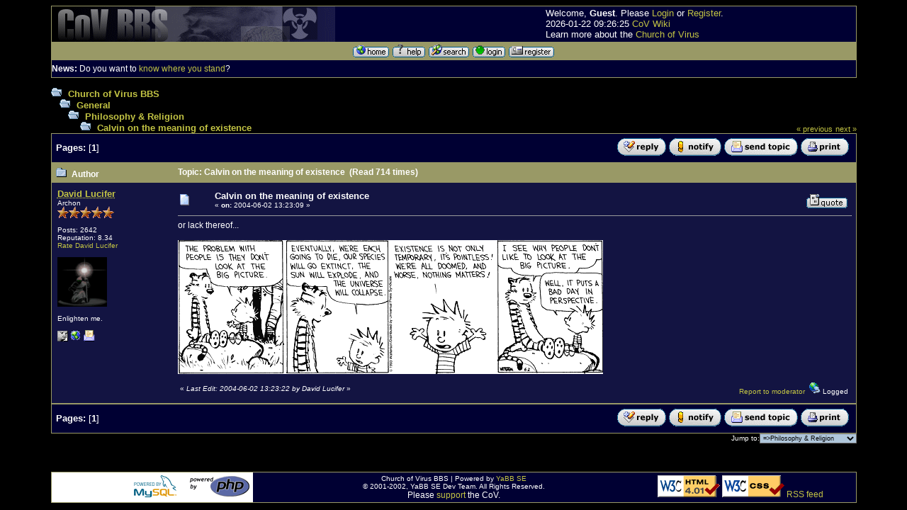

--- FILE ---
content_type: text/html
request_url: http://www.churchofvirus.org/bbs/index.php?board=32;action=display;threadid=30416
body_size: 19236
content:
<!DOCTYPE HTML PUBLIC "-//W3C//DTD HTML 4.01 Transitional//EN"> <html> <head> <title>Calvin on the meaning of existence</title> <link rel="alternate" type="application/rss+xml" title="RSS" href="http://www.churchofvirus.org/bbs/feed.xml"/><style type="text/css"> <!-- /* These take care of the regular links */ A:link        {text-decoration: none; color: #C3C444; background-color: transparent;} A:visited     {text-decoration: none; color: #999966; background-color: transparent; } A:hover       {color: #CC3333; text-decoration: underline overline; background-color: transparent; } /* These take care of the navigation tree links */ .nav          {text-decoration: none; color: #C3C444; background-color: transparent;} .nav:link     {text-decoration: none; color: #C3C444; background-color: transparent;} .nav:visited  {text-decoration: none; color: #999966; background-color: transparent;} .nav:hover    { text-decoration: underline; color: #CC3333; font-weight: bold; background-color: transparent;} .menubar:link     {text-decoration: underline; color: #FFFFFF; background-color: transparent;} .menubar:visited  {text-decoration: underline; color: #FFFFFF; background-color: transparent;} .menubar:hover    {text-decoration: underline; color: #FFFF00; bold; background-color: transparent;} /* Standards */ BODY          {font-family: Verdana, arial, helvetica, serif; font-size:12px;} TABLE       {empty-cells: show } TD            {font-family: Verdana, arial, helvetica, serif; color: #FFFFFF; font-size:12px;} input         {background-color: #AFC6DB; font-family: Verdana,arial, helvetica, serif; font-size: 9pt; color: #000000;} textarea      {background-color: #AFC6DB; font-family: Verdana,arial, helvetica, serif; font-size: 9pt; color: #000000;} select        {background-color: #AFC6DB; font-family: Verdana,arial, helvetica, serif; font-size: 7pt; color: #000000;} /* YaBB Colors */ .windowbg     {background-color: #131442; font-size: 12px; font-family: Verdana, arial, helvetica, serif; color: #FFFFFF;} .windowbg2    {background-color: #101010; font-size: 12px; font-family: Verdana, arial, helvetica, serif; color: #FFFFFF;} .windowbg3    {background-color: #6394BD; font-size: 12px; font-family: Verdana, arial, helvetica, serif; color: #000000;} .windowbg4    {background-color: #330033; font-size: 12px; font-family: Verdana, arial, helvetica, serif; color: #FFFFFF;} .hr           {color: #6394BD; background-color: transparent;} .titlebg      {background-color: #999966; color: #FFFFFF;} .text1        {font-style: normal; font-weight: bold; font-size: 12px; color: #FFFFFF; background-color: transparent;} .catbg        { background-color: #000033; color: #ffffff; font-weight: bold; font-size: 13px; }.bordercolor  {background-color: #999966; font-size: 12px; font-family: Verdana, arial, helvetica, serif;} .quote        {font-size: 12px; font-family: Arial, verdana, helvetica, serif; color: #FFFFFF; background-color: #313131;} .code         {font-size: 10px; font-family: Courier New, helvetica, Times New Roman, serif; color: #000000; background-color: #CCCCCC;} .help         {background-color: transparent; cursor:help; }.meaction     {color: red;}.editor       { width : 100% } --> </style> <meta http-equiv="Content-Type" content="text/html; charset=ISO-8859-1">  <META NAME="description" CONTENT="Calvin on the meaning of existence"> <META NAME="keywords" CONTENT="PHP, MySQL, bulletin, board, free, open, source, YaBB, yet, another, SE"></head>  <body text="#000000" bgcolor="#000000" link="#0033FF"> <table border="0" width="90%" cellspacing="0" cellpadding="0" bgcolor="#ff0000" class="bordercolor" align="center"><tr><td><table border="0" width="100%" cellspacing="1" cellpadding="0" bgcolor="#6394BD" class="bordercolor" align="center">   <tr>      <td>      <table cellpadding="0" cellspacing="0" border="0" width="100%" align="center">       <tr>          <td valign="middle" align="LEFT" bgcolor="#000033"><a href="/"><img src="bbsbanner.gif" alt="logo" border="0"></a></td>         <td bgcolor="#000033" valign="middle">		<font size="2">Welcome, <b>Guest</b>. Please <a href="http://www.churchofvirus.org/bbs/index.php?board=32;action=login">Login</a> or <a href="http://www.churchofvirus.org/bbs/index.php?board=32;action=register">Register</a>. <BR>2026-01-22 09:26:25 <a href="/wiki">CoV Wiki</a><BR>		Learn more about the <a href="/">Church of Virus</a></font>	</td>       </tr>     </table> 	</td>    </tr>   <tr align="center" valign="middle" bgcolor="#b7bbda">       <td bgcolor="#999966"><font size="1"><a href="http://www.churchofvirus.org/bbs/index.php"><img src="http://www.churchofvirus.org/bbs/YaBBImages/home.gif" alt="Home" border="0"></a> <a href="http://www.churchofvirus.org/bbs/YaBBHelp/index.html" target=_blank><img src="http://www.churchofvirus.org/bbs/YaBBImages/help.gif" alt="Help" border="0"></a> <a href="http://www.churchofvirus.org/bbs/index.php?board=32;action=search"><img src="http://www.churchofvirus.org/bbs/YaBBImages/search.gif" alt="Search" border="0"></a> <a href="http://www.churchofvirus.org/bbs/index.php?board=32;action=login"><img src="http://www.churchofvirus.org/bbs/YaBBImages/login.gif" alt="Login" border="0"></a> <a href="http://www.churchofvirus.org/bbs/index.php?board=32;action=register"><img src="http://www.churchofvirus.org/bbs/YaBBImages/register.gif" alt="Register" border="0"></a></font></td>   </tr>      <tr>          <td width="100%" bgcolor="#000033" height="24">          <b>News:</b> Do you want to <a href="http://virus.lucifer.com/bbs/index.php?board=;action=repIndex" target=_blank>know where you stand</a>?    </td>   </tr> </table></td></tr></table><br>    <table width="90%" cellspacing="0" cellpadding="0" border="0" align="center">      <tr>          <td valign="TOP" width="100%"> <script language="JavaScript1.2" type="text/javascript"><!--
	function DoConfirm(message, url) {
		if(confirm(message)) location.href = url;
	}
	function displayDiv(checkbox, divID) {
	    var div = document.getElementById(divID);
	    if (div) {
	        div.style.display = checkbox.checked ? "inline" : "none";   
	    }
	}
//--></script>
<table width="100%" cellpadding="0" cellspacing="0">
  <tr>
    <td valign="bottom"><font size="2" class="nav"><B><img src="http://www.churchofvirus.org/bbs/YaBBImages/open.gif" border="0" alt="">&nbsp;&nbsp;<a href="http://www.churchofvirus.org/bbs/index.php" class="nav">Church of Virus BBS</a><br><img src="http://www.churchofvirus.org/bbs/YaBBImages/tline.gif" border="0" alt=""><IMG SRC="http://www.churchofvirus.org/bbs/YaBBImages/open.gif" border="0" alt="">&nbsp;&nbsp;<a href="http://www.churchofvirus.org/bbs/index.php#1" class="nav">General</a><br><img src="http://www.churchofvirus.org/bbs/YaBBImages/tline2.gif" border="0" alt=""><IMG SRC="http://www.churchofvirus.org/bbs/YaBBImages/open.gif" border="0" alt="">&nbsp;&nbsp;<a href="http://www.churchofvirus.org/bbs/index.php?board=32" class="nav">Philosophy & Religion</a></b> <b><br><img SRC="http://www.churchofvirus.org/bbs/YaBBImages/tline3.gif" border="0" alt=""><IMG SRC="http://www.churchofvirus.org/bbs/YaBBImages/open.gif" border="0" alt="">&nbsp;&nbsp;<a href="http://www.churchofvirus.org/bbs/index.php?board=32;action=display;threadid=30416" class="nav">Calvin on the meaning of existence</a></b></font></td>
	<td valign="bottom" align="right">
		<font size="2" class="nav"><a href="http://www.churchofvirus.org/bbs/index.php?board=32;action=display;threadid=44092"><sub>« previous</sub></a> <a href="http://www.churchofvirus.org/bbs/index.php?board=32;action=display;threadid=30257"><sub>next »</sub></a></font>
	</td>
  </tr>
</table>
<table border="0" width="100%" cellspacing="0" cellpadding="0" bgcolor="#999966" class="bordercolor"><tr><td>
<table width="100%" cellpadding="3" cellspacing="1" border="0" bgcolor="#999966" class="bordercolor">
  <tr>
    <td align="left" class="catbg" bgcolor="#000033" width="100%"  height="35">
    <table cellpadding="3" cellspacing="0" width="100%">
      <tr>
        <td>
        <font size="2"><b>Pages:</b>  [<B>1</B>] </font>
        </td>
	<td class="catbg" bgcolor="#000033" align="right" width="350"><font size="-1">
        <a href="http://www.churchofvirus.org/bbs/index.php?board=32;action=post;threadid=30416;title=Post+reply;start=0"><img src="http://www.churchofvirus.org/bbs/YaBBImages/reply.gif" alt="Reply" border="0"></a> <a href="http://www.churchofvirus.org/bbs/index.php?board=32;action=notify;threadid=30416;start="><img src="http://www.churchofvirus.org/bbs/YaBBImages/notify.gif" alt="Notify of replies" border="0"></a> <a href="http://www.churchofvirus.org/bbs/index.php?board=32;action=sendtopic;threadid=30416"><img src="http://www.churchofvirus.org/bbs/YaBBImages/sendtopic.gif" alt="Send the topic" border="0"></a> <a href="http://www.churchofvirus.org/bbs/Printpage.php?board=32;threadid=30416" target="_blank"><img src="http://www.churchofvirus.org/bbs/YaBBImages/print.gif" alt="Print" border="0"></a>&nbsp;
	</font></td>
      </tr>
    </table>
    </td>
  </tr>
</table>
</td></tr></table>

<table cellpadding="0" cellspacing="0" border="0" width="100%" bgcolor="#999966" class="bordercolor" align="center">
  <tr>
    <td>
    <table cellpadding="3" cellspacing="1" border="0" width="100%">
      <tr>
        <td valign="middle" align="left" width="15%" bgcolor="#999966" class="titlebg">
        <font size="2" class="text1" color="#FFFFFF">&nbsp;<img src="http://www.churchofvirus.org/bbs/YaBBImages/thread.gif" alt="">
        &nbsp;<b>Author</b></font>
        </td>
        <td valign="middle" align="left" bgcolor="#999966" class="titlebg" width="85%">
        <font size="2" class="text1" color="#FFFFFF"><b>&nbsp;Topic: Calvin on the meaning of existence</b> &nbsp;(Read 714 times)</font></td>
      </tr>
    </table>
    </td>
  </tr>
</table><table cellpadding="0" cellspacing="0" border="0" width="100%" bgcolor="#999966" class="bordercolor" align="center">
  <tr>
    <td>
    <a name="msg132093"></a>
    <table cellpadding="3" cellspacing="1" border="0" width="100%">
      <tr>
        <td bgcolor="#000033" class="windowbg">
        <table width="100%" cellpadding="4" cellspacing="1" class="windowbg" bgcolor="#000033">
          <tr>
            <td class="windowbg" bgcolor="#000033" valign="top" width="15%" rowspan="2">
            <a href="http://www.churchofvirus.org/bbs/index.php?board=32;action=viewprofile;user=admin"><font size="2"><b><acronym title="View profile of David Lucifer">David Lucifer</acronym></b></font></a><br><font size="1">
            Archon<br>            <img src="http://www.churchofvirus.org/bbs/YaBBImages/staradmin.gif" border=0 alt="*"><img src="http://www.churchofvirus.org/bbs/YaBBImages/staradmin.gif" border=0 alt="*"><img src="http://www.churchofvirus.org/bbs/YaBBImages/staradmin.gif" border=0 alt="*"><img src="http://www.churchofvirus.org/bbs/YaBBImages/staradmin.gif" border=0 alt="*"><img src="http://www.churchofvirus.org/bbs/YaBBImages/staradmin.gif" border=0 alt="*"><br><BR>
            
            Posts: 2642<br>Reputation: 8.34<br><a href=http://www.churchofvirus.org/bbs/index.php?board=32;action=repIndex;userID=1>Rate David Lucifer</a><br>
           <br><img src="http://www.lucifer.com/~david/darkreaper.jpg" width="70" height="70" border="0" alt=""><br><br>Enlighten me.<br>
                <BR>
            <a href="http://www.churchofvirus.org/bbs/index.php?action=viewprofile;user=admin"><img src="http://www.churchofvirus.org/bbs/YaBBImages/profile_sm.gif" alt="View Profile" border="0"></a> <a href="http://virus.lucifer.com" target="_blank"><img src="http://www.churchofvirus.org/bbs/YaBBImages/www.gif" alt="WWW" border="0"></a>  <a href="mailto:davidmc@gmail.com"><img src="http://www.churchofvirus.org/bbs/YaBBImages/email_sm.gif" alt="E-Mail" border="0"></a> <a href="http://www.churchofvirus.org/bbs/index.php?board=32;action=imsend;to=admin"></a>
			</font>
			</td>
            <td class="windowbg" bgcolor="#000033" valign="top" width="85%" height="100%">
            <table width="100%" border="0">
              <tr>
                <td align="left" valign="middle"><img src="http://www.churchofvirus.org/bbs/YaBBImages/xx.gif" alt=""></td>
                <td align="left" valign="middle">
                <font size="2"><B>Calvin on the meaning of existence</b></font><BR>
                <font size="1">&#171; <B> on:</B> 2004-06-02 13:23:09 &#187;</font></td>
                <td align="right" valign="bottom" nowrap height="20">                <font size="-1"> <a href="http://www.churchofvirus.org/bbs/index.php?board=32;action=post;threadid=30416;quote=132093;title=Post+reply;start=0"><img src="http://www.churchofvirus.org/bbs/YaBBImages/quote.gif" alt="Reply with quote" border="0"></a></font>                </td>
              </tr>
            </table>
            <hr width="100%" size="1" class="windowbg3">
            or lack thereof...<br><br><img src="http://picayune.uclick.com/comics/ch/1993/ch930602.gif" alt="" border="0">
            </td>
          </tr><tr>
            <td class="windowbg" bgcolor="#000033" valign="bottom">
            <table width="100%" border="0">
              <tr>
                <td align="left"><font size="1">&#171; <i>Last Edit: 2004-06-02 13:23:22 by David Lucifer</i> &#187;</font></td>
                <td align="right"><font size="1"><font size=1><a href="http://www.churchofvirus.org/bbs/index.php?board=32;action=reporttm;thread=30416;id=0;subject=Calvin on the meaning of existence;poster=admin">Report to moderator</a></font>&nbsp;&nbsp;<img src="http://www.churchofvirus.org/bbs/YaBBImages/ip.gif" alt="" border="0"> Logged</font></td></tr></table>			
			</td>
          </tr>
        </table>
        </td>
      </tr>
    </table>
    </td>
  </tr></table>
<a name="lastPost"></a>
<table border="0" width="100%" cellspacing="0" cellpadding="0" bgcolor="#999966" class="bordercolor"><tr><td>
<table width="100%" border="0" cellpadding="3" cellspacing="1" bgcolor="#999966" class="bordercolor">  <tr>
    <td align="left" class="catbg" bgcolor="#000033" width="100%" height="30">
    <table cellpadding="3" cellspacing="0" width="100%">
      <tr>
        <td>
        <font size="2"><b>Pages:</b>  [<B>1</B>] </font>
        </td>
	<td class="catbg" bgcolor="#000033" align="right" width="350"><font size="-1">
        <a href="http://www.churchofvirus.org/bbs/index.php?board=32;action=post;threadid=30416;title=Post+reply;start=0"><img src="http://www.churchofvirus.org/bbs/YaBBImages/reply.gif" alt="Reply" border="0"></a> <a href="http://www.churchofvirus.org/bbs/index.php?board=32;action=notify;threadid=30416;start="><img src="http://www.churchofvirus.org/bbs/YaBBImages/notify.gif" alt="Notify of replies" border="0"></a> <a href="http://www.churchofvirus.org/bbs/index.php?board=32;action=sendtopic;threadid=30416"><img src="http://www.churchofvirus.org/bbs/YaBBImages/sendtopic.gif" alt="Send the topic" border="0"></a> <a href="http://www.churchofvirus.org/bbs/Printpage.php?board=32;threadid=30416" target="_blank"><img src="http://www.churchofvirus.org/bbs/YaBBImages/print.gif" alt="Print" border="0"></a>&nbsp;
	</font></td>
      </tr>
    </table>
    </td>
  </tr>
</table>
</td></tr></table>
<table border="0" width="100%" cellpadding="0" cellspacing="0">
  <tr>
    <td align="left" colspan="2">
    <font size="2">    </font></td>
    <td align="right"><form action="http://www.churchofvirus.org/bbs/index.php" method="GET">
    <font size="1">Jump to:</font><select name="values" onChange="if(this.options[this.selectedIndex].value) window.location.href='http://www.churchofvirus.org/bbs/index.php' + this.options[this.selectedIndex].value;"><option value="">Please select a destination:</option>
<option value="">-----------------------------</option>
<option value="#1">General</option>
<option value="">-----------------------------</option>
<option value="?board=2"> =>Announcements</option>
<option value="?board=3"> =>Evolution and Memetics</option>
<option value="?board=31"> =>FAQ</option>
<option value="?board=4"> =>Church Doctrine</option>
<option value="?board=5"> =>Science & Technology </option>
<option value="?board=63"> =>Society & Culture</option>
<option value="?board=6"> =>Arts & Entertainment </option>
<option value="?board=32" selected> =>Philosophy & Religion</option>
<option value="?board=33"> =>Humor & Satire</option>
<option value="?board=34"> =>Creative Endeavors</option>
<option value="?board=69"> =>Serious Business</option>
<option value="?board=57"> =>Virian Book Club</option>
<option value="?board=68"> =>Second Life</option>
<option value="?board=1"> =>Free For All</option>
<option value="?board=62"> =>Infections</option>
<option value="?board=8"> =>Suggestion Box </option>
<option value="?board=9"> =>Test Area </option>
<option value="">-----------------------------</option>
<option value="#4">Mailing List</option>
<option value="">-----------------------------</option>
<option value="?board=67"> =>Virus 2006</option>
<option value="?board=65"> =>Virus 2005</option>
<option value="?board=61"> =>Virus 2004</option>
<option value="?board=54"> =>Virus 2003</option>
</select></form></td>
  </tr>
</table>        </td>       </tr>     </table> <table border="0" cellspacing="0" cellpadding="0" width="90%" align="center"><tr><td align="right" nowrap><br></td></tr></table><br><table border="0" width="90%" cellspacing="0" cellpadding="0" bgcolor="#999966" class="bordercolor" align="center"><tr><td><table border="0" width="100%" cellspacing="1" cellpadding="0" bgcolor="#999966" class="bordercolor" align="center">   <tr>      <td>      <table border="0" width="100%" cellpadding="3" cellspacing="0" bgcolor="#FFFFFF">       <tr>          <td valign="middle" align="right" bgcolor="#ffffff" width="25%">           <a href="http://www.mysql.com"><img border="0"         src="/bbs/YaBBImages/mysql.gif"         alt="Powered by MySQL" height="31" width="88"></a>         <a href="http://www.php.net"><img border="0"         src="/bbs/YaBBImages/php.gif"         alt="Powered by PHP" height="31" width="88"></a>                  </td>         <td bgcolor="#000033" valign="middle" align="center" width="50%">          <font face="Verdana, Arial" size="1"> Church of Virus BBS | Powered by <a href="http://www.yabb.info/index.php?affiliate=Church of Virus BBS;l=http://www.churchofvirus.org/bbs;v=YaBB SE 1.3.0" target="_blank">YaBB SE</a><BR>
&copy; 2001-2002, YaBB SE Dev Team. All Rights Reserved.</font> <br>	Please <a href="support.html">support</a> the CoV.        </td>          <td bgcolor="#000033" valign="middle" align="left" width="25%">           <a href="http://validator.w3.org/check/referer"><img border="0"         src="/bbs/YaBBImages/vhtml.gif"         alt="Valid HTML 4.01!" height="31" width="88"></a>         <a href="http://jigsaw.w3.org/css-validator/check/referer"><img border="0"         src="/bbs/YaBBImages/vcss.gif"         alt="Valid CSS!" height="31" width="88"></a>        <a href="http://www.churchofvirus.org/bbs/feed.xml">RSS feed</a></td>       </tr>         </table>     </td>  </tr> </table> </td></tr></table></body> </html>